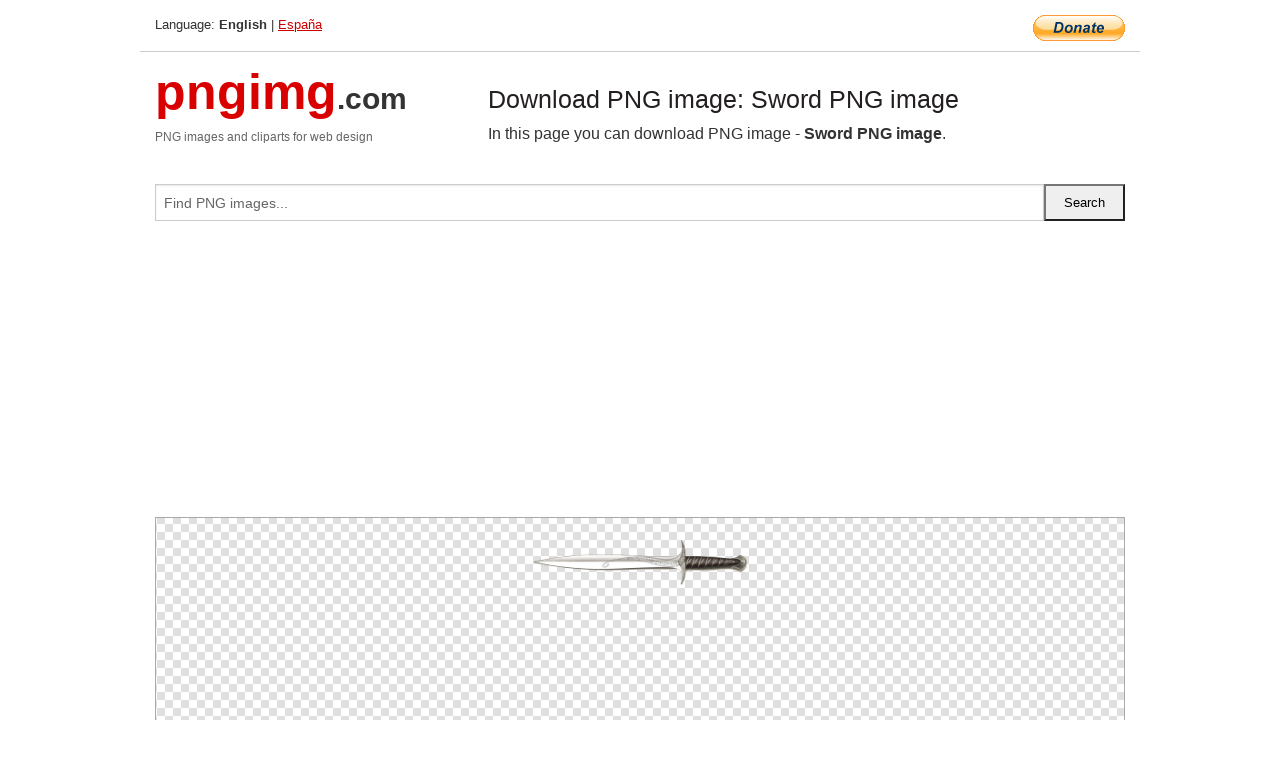

--- FILE ---
content_type: text/html; charset=UTF-8
request_url: https://pngimg.com/image/5510
body_size: 5512
content:
<!DOCTYPE html>
<html lang="en">
<head>
    <link rel="stylesheet" type="text/css" href="https://pngimg.com/distr/css/css.css"/>
    <title>Sword PNG image transparent image download, size: 949x216px</title>
    <meta http-equiv="Content-Type" content="text/html; charset=utf-8"/>
    <meta name="viewport" content="width=device-width, initial-scale=1.0"/>
    <meta name="robots" content="index, follow"/>
    <meta name="keywords" content="Sword PNG image size: 949x216px, Swords PNG images, PNG image: Sword PNG image, free PNG image, Swords"/>
    <meta name="description" content="Sword PNG image PNG image with transparent background, size: 949x216px. Sword PNG image in high resolution. Download: https://pngimg.com/https://pngimg.com/uploads/sword/sword_PNG5510.png"/>
    <meta name="google-site-verification" content="qcYfEN7AYS0t2uzuv1nfdpuWns53GYFbGG0rNLsatHM"/>
    <meta property="og:locale" content="en_US"/>
    <meta property="og:type" content="article"/>
    <meta property="og:title" content="Sword PNG image image with transparent background"/>
    <meta property="og:description" content="Sword PNG image PNG image. You can download PNG image Sword PNG image, free PNG image, Sword PNG image PNG"/>
    <meta property="og:url" content="https://pngimg.com/image/5510"/>
    <meta property="og:site_name" content="pngimg.com"/>
    <meta property="og:image" content="https://pngimg.com/uploads/sword/sword_PNG5510.png"/>
    <meta name="twitter:card" content="summary"/>
    <meta name="twitter:description" content="Sword PNG image PNG image. You can download PNG image Sword PNG image, free PNG image, Sword PNG image PNG"/>
    <meta name="twitter:title" content="Sword PNG image image with transparent background"/>
    <meta name="twitter:image" content="https://pngimg.com/uploads/sword/sword_PNG5510.png"/>
    <link rel="canonical"
          href="https://pngimg.com/image/5510"/>
    <link rel="shortcut icon" href="https://pngimg.com/favicon.ico"/>
        <script async src="https://pagead2.googlesyndication.com/pagead/js/adsbygoogle.js?client=ca-pub-0593512396584361"
            crossorigin="anonymous"></script>
        <script async custom-element="amp-auto-ads"
            src="https://cdn.ampproject.org/v0/amp-auto-ads-0.1.js">
    </script>
</head>
<body>
<amp-auto-ads type="adsense"
              data-ad-client="ca-pub-0593512396584361">
</amp-auto-ads>
<div class="row bottom_border">
    <div class="large-10 small-8 columns">
        Language: <b>English</b> | <a href="https://pngimg.es">España</a>
    </div>
    <div class="large-2 small-4 columns" style="text-align: right;">
        <a href="https://www.paypal.com/donate/?hosted_button_id=H269GXHKMEZBG" target="_blank"><img
                    src="/distr/img/btn_donate_lg.gif" style="border:0" alt="Donate"/></a>
    </div>
</div>
<div class="row top-logo">
    <div class="large-4 medium-4 small-12 columns logo_div" style="text-align:left;">
        <a href="/" class="none"><span class="logo"><span class="logo_title">pngimg</span>.com</span></a>
        <h1>PNG images and cliparts for web design</h1>
    </div>
    <div class="large-8 medium-8 small-12 columns" style="text-align:left;padding-top:30px;">
        <h1>Download PNG image: Sword PNG image </h1>
     In this page you can download PNG image  - <strong>Sword PNG image</strong>.<br/><br/>    </div>
</div>
<div class="row">
    <div class="large-12 columns search_form_div" itemscope="" itemtype="http://schema.org/WebSite">
        <link itemprop="url" href="https://pngimg.com"/>
        <form itemprop="potentialAction" itemscope="" itemtype="http://schema.org/SearchAction" method="get"
              action="https://pngimg.com/search_image/">
            <meta itemprop="target" content="https://pngimg.com/search_image/?search_image={search_image}"/>
            <div class="row collapse search_form">
                <div class="large-11 small-9 columns">
                    <input type="text" itemprop="query-input" name="search_image" value=""
                           placeholder="Find PNG images..."/>
                </div>
                <div class="large-1 small-3 columns">
                    <input type="submit" name="search_button" value="Search"/>
                </div>
            </div>
        </form>
    </div>
</div>
<div class="row">
    <div class="large-12 columns">
        <ins class="adsbygoogle"
     style="display:block"
     data-ad-client="ca-pub-0593512396584361"
     data-ad-slot="7194450127"
     data-ad-format="auto"
     data-full-width-responsive="true"></ins>
<script>
     (adsbygoogle = window.adsbygoogle || []).push({});
</script><div class="png_big" itemscope itemtype="http://schema.org/ImageObject">
                                    <img itemprop="contentUrl" data-original="https://pngimg.com/uploads/sword/sword_PNG5510.png" src="https://pngimg.com/uploads/sword/sword_PNG5510.png" alt="Sword PNG image" title="Sword PNG image" style="border:0;width:auto;width: 216px;max-height:550px;">                                          
                                    <meta itemprop="representativeOfPage" content="true">
                                    <meta itemprop="fileFormat" content="image/png">                                   
                                    <meta itemprop="contentSize" content="82 kilo"/>                                   
                                    <meta itemprop="thumbnail" content="https://pngimg.com/uploads/sword/small/sword_PNG5510.png" />
                                    <meta itemprop="width" content="949" />
                                    <meta itemprop="height" content="216" />
                                    <meta itemprop="usageInfo" content="https://pngimg.com/license" />
                                    <meta itemprop="name" content="Sword PNG image" />
                                    <meta itemprop="image" content="https://pngimg.com/uploads/sword/sword_PNG5510.png" />                                    
                                </div>   
                      
<div>
    <a href="/d/sword_PNG5510.png" class="download_png" target="_blank" style="width:200px;">Download PNG image</a> <br/>
    Share image: <br/>
    <div class="share-buttons">
    <button
        class="facebook"
        onClick='window.open("https://www.facebook.com/sharer.php?u=https://pngimg.com/image/5510","sharer","status=0,toolbar=0,width=650,height=500");'
        title="Share in Facebook">
    </button>    
    <button
        class="telegram"
        onClick='window.open("https://telegram.me/share/url?url=https://pngimg.com/image/5510","sharer","status=0,toolbar=0,width=650,height=500");'
        title="Share in Telegram">
    </button>
    <button
        class="pinterest"
        onClick='window.open("https://ru.pinterest.com/pin/create/button/?url=https://pngimg.com/image/5510&media=http:https://pngimg.com/uploads/sword/small/sword_PNG5510.png&description=Sword+PNG+image","sharer","status=0,toolbar=0,width=650,height=500");'       
        title="Pin">
    </button>
    <button
        class="twitter"
        onClick='window.open("https://twitter.com/intent/tweet?text=Sword PNG image&url= https://pngimg.com/image/5510","sharer","status=0,toolbar=0,width=650,height=500");'
        title="Tweet">
    </button>
</div>

    <br/>
          <b>License:</b> <a class="black" href="https://pngimg.com/license" target="_blank">Attribution-NonCommercial 4.0 International (CC BY-NC 4.0)</a>
          <div style="font-size:12px;margin-top:8px;">
                                        
                                            Keywords: <span><a class="black" href="https://pngimg.com/uploads/sword/sword_PNG5510.png">Sword PNG image size: 949x216px, Swords PNG images, PNG image: Sword PNG image, free PNG image, Swords</a></span><br/>
                                            Image category: <b>Swords</b><br/>
                							Format: <strong>PNG image with alpha (transparent)</strong><br/>
                							Resolution:  949x216<br/>
                							Size:  82 kb<br/>
                                        </div>     
</div><ins class="adsbygoogle"
     style="display:block"
     data-ad-client="ca-pub-0593512396584361"
     data-ad-slot="7194450127"
     data-ad-format="auto"
     data-full-width-responsive="true"></ins>
<script>
     (adsbygoogle = window.adsbygoogle || []).push({});
</script><br/><h1>Sword PNG image image with transparent background | sword_PNG5510.png</h1>   
                                        <div><span itemscope itemtype="http://schema.org/BreadcrumbList">
       <span itemprop="itemListElement" itemscope itemtype="http://schema.org/ListItem">
          <a href="/" itemprop="item"><span itemprop="name">Home</span></a>
          <meta itemprop="position" content="1" />
        </span>
         &raquo; 
         <span itemprop="itemListElement" itemscope itemtype="http://schema.org/ListItem">
           <a href="/images/weapons/" itemprop="item"><span itemprop="name">WEAPONS</span></a>
           <meta itemprop="position" content="2" />
         </span>
          &raquo; 
         <span itemprop="itemListElement" itemscope itemtype="http://schema.org/ListItem"> 
           <a href="/images/weapons/sword/" itemprop="item"><span itemprop="name">Swords</span></a>
           <meta itemprop="position" content="3" />
          </span>
           &raquo;  
           <span itemprop="itemListElement" itemscope itemtype="http://schema.org/ListItem">
             <a href="/image/5510" itemprop="item"><span itemprop="name">Sword PNG image</span></a>
             <meta itemprop="position" content="4" />
           </span>
         </span>
           <br/><br/></div>
                                       <p>This image has format <b>transparent PNG</b> with resolution <b>949x216</b>.<br/> You can <b>download</b> this image in best resolution from this page and use it for design and web design.</p> 
                                       <p><b>Sword PNG image</b> with transparent background you can download for free, just click on download button. </p>                                                                          
                                        <br/> <br/>                <!-- PNGIMG2020 vertical -->
        <ins class="adsbygoogle"
             style="display:block"
             data-ad-client="ca-pub-0593512396584361"
             data-ad-slot="2654000182"
             data-ad-format="auto"></ins>
        <script>
            (adsbygoogle = window.adsbygoogle || []).push({});
        </script>
                <div class="row">
            <div class="large-12 columns main_content">
                <h1>More images of Swords</h1><ul class="small-block-grid-2 medium-block-grid-3 large-block-grid-4" itemscope itemtype="http://schema.org/ImageGallery"><li>
        <div class="png_png png_imgs" style="padding:15px;background:#fff !important;overflow:hidden;">
            <a href="https://shutterstock.7eer.net/c/3442943/560528/1305?u=https%3A%2F%2Fwww.shutterstock.com%2Fimage-photo%2Fillustration-two-crossed-medieval-swords-original-2591388599" target="_blank"><img style="min-width:200px;max-width:242px;border:0;" src="https://image.shutterstock.com/image-vector/illustration-two-crossed-medieval-swords-260nw-2591388599.jpg" alt="Illustration of two crossed medieval swords. Original illustration in a vintage retro engraving woodcut style. Suitable for use in heraldry"  title="Illustration of two crossed medieval swords. Original illustration in a vintage retro engraving woodcut style. Suitable for use in heraldry"/></a>
         </div>   
         <div class="description_div">
            <div class="img_desc"><a href="https://shutterstock.7eer.net/c/3442943/560528/1305?u=https%3A%2F%2Fwww.shutterstock.com%2Fimage-photo%2Fillustration-two-crossed-medieval-swords-original-2591388599"><b>Illustration of two crossed ...</b></a></div>
                                      <div class="row">
                                          <div class="large-6 columns res_size">
                                            Shutterstock.com
                                          </div>
                                          <div class="large-6 columns">
                                             <a href="https://shutterstock.7eer.net/c/3442943/560528/1305?u=https%3A%2F%2Fwww.shutterstock.com%2Fimage-photo%2Fillustration-two-crossed-medieval-swords-original-2591388599" class="download_png">Download</a>
                                          </div>
                                       </div>
               </div>  					
            </li><li>
        <div class="png_png png_imgs" style="padding:15px;background:#fff !important;overflow:hidden;">
            <a href="https://shutterstock.7eer.net/c/3442943/560528/1305?u=https%3A%2F%2Fwww.shutterstock.com%2Fimage-photo%2Fcrossed-swords-flat-design-simple-black-2421121153" target="_blank"><img style="min-width:200px;max-width:242px;border:0;" src="https://image.shutterstock.com/image-vector/crossed-swords-flat-design-simple-260nw-2421121153.jpg" alt="Crossed swords in flat design. Simple black sword icon. Vector illustration."  title="Crossed swords in flat design. Simple black sword icon. Vector illustration."/></a>
         </div>   
         <div class="description_div">
            <div class="img_desc"><a href="https://shutterstock.7eer.net/c/3442943/560528/1305?u=https%3A%2F%2Fwww.shutterstock.com%2Fimage-photo%2Fcrossed-swords-flat-design-simple-black-2421121153"><b>Crossed swords in flat desig...</b></a></div>
                                      <div class="row">
                                          <div class="large-6 columns res_size">
                                            Shutterstock.com
                                          </div>
                                          <div class="large-6 columns">
                                             <a href="https://shutterstock.7eer.net/c/3442943/560528/1305?u=https%3A%2F%2Fwww.shutterstock.com%2Fimage-photo%2Fcrossed-swords-flat-design-simple-black-2421121153" class="download_png">Download</a>
                                          </div>
                                       </div>
               </div>  					
            </li><li>
        <div class="png_png png_imgs" style="padding:15px;background:#fff !important;overflow:hidden;">
            <a href="https://shutterstock.7eer.net/c/3442943/560528/1305?u=https%3A%2F%2Fwww.shutterstock.com%2Fimage-photo%2Fisolated-sword-emoji-icon-set-swords-2638003563" target="_blank"><img style="min-width:200px;max-width:242px;border:0;" src="https://image.shutterstock.com/image-vector/isolated-sword-emoji-icon-set-260nw-2638003563.jpg" alt="Isolated sword emoji icon set. Swords, shield, crossed swords, vector illustration icon."  title="Isolated sword emoji icon set. Swords, shield, crossed swords, vector illustration icon."/></a>
         </div>   
         <div class="description_div">
            <div class="img_desc"><a href="https://shutterstock.7eer.net/c/3442943/560528/1305?u=https%3A%2F%2Fwww.shutterstock.com%2Fimage-photo%2Fisolated-sword-emoji-icon-set-swords-2638003563"><b>Isolated sword emoji icon se...</b></a></div>
                                      <div class="row">
                                          <div class="large-6 columns res_size">
                                            Shutterstock.com
                                          </div>
                                          <div class="large-6 columns">
                                             <a href="https://shutterstock.7eer.net/c/3442943/560528/1305?u=https%3A%2F%2Fwww.shutterstock.com%2Fimage-photo%2Fisolated-sword-emoji-icon-set-swords-2638003563" class="download_png">Download</a>
                                          </div>
                                       </div>
               </div>  					
            </li><li>
        <div class="png_png png_imgs" style="padding:15px;background:#fff !important;overflow:hidden;">
            <a href="https://shutterstock.7eer.net/c/3442943/560528/1305?u=https%3A%2F%2Fwww.shutterstock.com%2Fimage-photo%2Fdrawn-barbaric-medieval-sword-viking-weapon-2410645437" target="_blank"><img style="min-width:200px;max-width:242px;border:0;" src="https://image.shutterstock.com/image-vector/drawn-barbaric-medieval-sword-viking-260nw-2410645437.jpg" alt="Drawn barbaric medieval sword. Viking weapon in vector template isolated on white background."  title="Drawn barbaric medieval sword. Viking weapon in vector template isolated on white background."/></a>
         </div>   
         <div class="description_div">
            <div class="img_desc"><a href="https://shutterstock.7eer.net/c/3442943/560528/1305?u=https%3A%2F%2Fwww.shutterstock.com%2Fimage-photo%2Fdrawn-barbaric-medieval-sword-viking-weapon-2410645437"><b>Drawn barbaric medieval swor...</b></a></div>
                                      <div class="row">
                                          <div class="large-6 columns res_size">
                                            Shutterstock.com
                                          </div>
                                          <div class="large-6 columns">
                                             <a href="https://shutterstock.7eer.net/c/3442943/560528/1305?u=https%3A%2F%2Fwww.shutterstock.com%2Fimage-photo%2Fdrawn-barbaric-medieval-sword-viking-weapon-2410645437" class="download_png">Download</a>
                                          </div>
                                       </div>
               </div>  					
            </li><li itemprop="associatedMedia" itemscope itemtype="http://schema.org/ImageObject">
                            <meta itemprop="fileFormat" content="image/png">
                            <link itemprop="contentUrl" href="https://pngimg.com/uploads/sword/sword_PNG5517.png">
                            <meta itemprop="keywords" content="Sword PNG image">
            						<div class="png_png png_imgs">
                                      <a itemprop="url" href="https://pngimg.com/image/5517" title="Sword PNG image" target="_blank"><img itemprop="thumbnail" src="https://pngimg.com/uploads/sword/small/sword_PNG5517.png" data-original="https://pngimg.com/uploads/sword/small/sword_PNG5517.png" alt="Sword PNG image" style="padding-top:10px;border:0;" title="Sword PNG image" /></a>
                                    </div>   
                                    <div class="description_div">
                                      <div class="img_desc" itemprop="description"><a href="https://pngimg.com/image/5517"><b>Sword PNG image</b></a></div>
                                      
                                      <div class="row">
                                          <div class="large-6 columns res_size">
                                             Res.: 1214x657 <br/> Size: 233 kb
                                          </div>
                                          <div class="large-6 columns">
                                             <a href="https://pngimg.com/image/5517" class="download_png">Download</a>
                                          </div>
                                      </div>                                     
                                    </div>  						
            				</li><li itemprop="associatedMedia" itemscope itemtype="http://schema.org/ImageObject">
                            <meta itemprop="fileFormat" content="image/png">
                            <link itemprop="contentUrl" href="https://pngimg.com/uploads/sword/sword_PNG5506.png">
                            <meta itemprop="keywords" content="Sword PNG image">
            						<div class="png_png png_imgs">
                                      <a itemprop="url" href="https://pngimg.com/image/5506" title="Sword PNG image" target="_blank"><img itemprop="thumbnail" src="https://pngimg.com/uploads/sword/small/sword_PNG5506.png" data-original="https://pngimg.com/uploads/sword/small/sword_PNG5506.png" alt="Sword PNG image" style="padding-top:10px;border:0;" title="Sword PNG image" /></a>
                                    </div>   
                                    <div class="description_div">
                                      <div class="img_desc" itemprop="description"><a href="https://pngimg.com/image/5506"><b>Sword PNG image</b></a></div>
                                      
                                      <div class="row">
                                          <div class="large-6 columns res_size">
                                             Res.: 3498x784 <br/> Size: 725 kb
                                          </div>
                                          <div class="large-6 columns">
                                             <a href="https://pngimg.com/image/5506" class="download_png">Download</a>
                                          </div>
                                      </div>                                     
                                    </div>  						
            				</li><li itemprop="associatedMedia" itemscope itemtype="http://schema.org/ImageObject">
                            <meta itemprop="fileFormat" content="image/png">
                            <link itemprop="contentUrl" href="https://pngimg.com/uploads/sword/sword_PNG5520.png">
                            <meta itemprop="keywords" content="Japan samurai sword PNG image">
            						<div class="png_png png_imgs">
                                      <a itemprop="url" href="https://pngimg.com/image/5520" title="Japan samurai sword PNG image" target="_blank"><img itemprop="thumbnail" src="https://pngimg.com/uploads/sword/small/sword_PNG5520.png" data-original="https://pngimg.com/uploads/sword/small/sword_PNG5520.png" alt="Japan samurai sword PNG image" style="padding-top:10px;border:0;" title="Japan samurai sword PNG image" /></a>
                                    </div>   
                                    <div class="description_div">
                                      <div class="img_desc" itemprop="description"><a href="https://pngimg.com/image/5520"><b>Japan samurai sword PNG image</b></a></div>
                                      
                                      <div class="row">
                                          <div class="large-6 columns res_size">
                                             Res.: 577x640 <br/> Size: 61 kb
                                          </div>
                                          <div class="large-6 columns">
                                             <a href="https://pngimg.com/image/5520" class="download_png">Download</a>
                                          </div>
                                      </div>                                     
                                    </div>  						
            				</li><li itemprop="associatedMedia" itemscope itemtype="http://schema.org/ImageObject">
                            <meta itemprop="fileFormat" content="image/png">
                            <link itemprop="contentUrl" href="https://pngimg.com/uploads/sword/sword_PNG5497.png">
                            <meta itemprop="keywords" content="Sword PNG image">
            						<div class="png_png png_imgs">
                                      <a itemprop="url" href="https://pngimg.com/image/5497" title="Sword PNG image" target="_blank"><img itemprop="thumbnail" src="https://pngimg.com/uploads/sword/small/sword_PNG5497.png" data-original="https://pngimg.com/uploads/sword/small/sword_PNG5497.png" alt="Sword PNG image" style="padding-top:10px;border:0;" title="Sword PNG image" /></a>
                                    </div>   
                                    <div class="description_div">
                                      <div class="img_desc" itemprop="description"><a href="https://pngimg.com/image/5497"><b>Sword PNG image</b></a></div>
                                      
                                      <div class="row">
                                          <div class="large-6 columns res_size">
                                             Res.: 125x298 <br/> Size: 23 kb
                                          </div>
                                          <div class="large-6 columns">
                                             <a href="https://pngimg.com/image/5497" class="download_png">Download</a>
                                          </div>
                                      </div>                                     
                                    </div>  						
            				</li><li itemprop="associatedMedia" itemscope itemtype="http://schema.org/ImageObject">
                            <meta itemprop="fileFormat" content="image/png">
                            <link itemprop="contentUrl" href="https://pngimg.com/uploads/sword/sword_PNG5523.png">
                            <meta itemprop="keywords" content="Sword PNG image">
            						<div class="png_png png_imgs">
                                      <a itemprop="url" href="https://pngimg.com/image/5523" title="Sword PNG image" target="_blank"><img itemprop="thumbnail" src="https://pngimg.com/uploads/sword/small/sword_PNG5523.png" data-original="https://pngimg.com/uploads/sword/small/sword_PNG5523.png" alt="Sword PNG image" style="padding-top:10px;border:0;" title="Sword PNG image" /></a>
                                    </div>   
                                    <div class="description_div">
                                      <div class="img_desc" itemprop="description"><a href="https://pngimg.com/image/5523"><b>Sword PNG image</b></a></div>
                                      
                                      <div class="row">
                                          <div class="large-6 columns res_size">
                                             Res.: 640x480 <br/> Size: 138 kb
                                          </div>
                                          <div class="large-6 columns">
                                             <a href="https://pngimg.com/image/5523" class="download_png">Download</a>
                                          </div>
                                      </div>                                     
                                    </div>  						
            				</li><li itemprop="associatedMedia" itemscope itemtype="http://schema.org/ImageObject">
                            <meta itemprop="fileFormat" content="image/png">
                            <link itemprop="contentUrl" href="https://pngimg.com/uploads/sword/sword_PNG5500.png">
                            <meta itemprop="keywords" content="Sword PNG image">
            						<div class="png_png png_imgs">
                                      <a itemprop="url" href="https://pngimg.com/image/5500" title="Sword PNG image" target="_blank"><img itemprop="thumbnail" src="https://pngimg.com/uploads/sword/small/sword_PNG5500.png" data-original="https://pngimg.com/uploads/sword/small/sword_PNG5500.png" alt="Sword PNG image" style="padding-top:10px;border:0;" title="Sword PNG image" /></a>
                                    </div>   
                                    <div class="description_div">
                                      <div class="img_desc" itemprop="description"><a href="https://pngimg.com/image/5500"><b>Sword PNG image</b></a></div>
                                      
                                      <div class="row">
                                          <div class="large-6 columns res_size">
                                             Res.: 450x589 <br/> Size: 80 kb
                                          </div>
                                          <div class="large-6 columns">
                                             <a href="https://pngimg.com/image/5500" class="download_png">Download</a>
                                          </div>
                                      </div>                                     
                                    </div>  						
            				</li><li itemprop="associatedMedia" itemscope itemtype="http://schema.org/ImageObject">
                            <meta itemprop="fileFormat" content="image/png">
                            <link itemprop="contentUrl" href="https://pngimg.com/uploads/sword/sword_PNG5509.png">
                            <meta itemprop="keywords" content="Sword PNG image">
            						<div class="png_png png_imgs">
                                      <a itemprop="url" href="https://pngimg.com/image/5509" title="Sword PNG image" target="_blank"><img itemprop="thumbnail" src="https://pngimg.com/uploads/sword/small/sword_PNG5509.png" data-original="https://pngimg.com/uploads/sword/small/sword_PNG5509.png" alt="Sword PNG image" style="padding-top:10px;border:0;" title="Sword PNG image" /></a>
                                    </div>   
                                    <div class="description_div">
                                      <div class="img_desc" itemprop="description"><a href="https://pngimg.com/image/5509"><b>Sword PNG image</b></a></div>
                                      
                                      <div class="row">
                                          <div class="large-6 columns res_size">
                                             Res.: 1024x898 <br/> Size: 144 kb
                                          </div>
                                          <div class="large-6 columns">
                                             <a href="https://pngimg.com/image/5509" class="download_png">Download</a>
                                          </div>
                                      </div>                                     
                                    </div>  						
            				</li><li itemprop="associatedMedia" itemscope itemtype="http://schema.org/ImageObject">
                            <meta itemprop="fileFormat" content="image/png">
                            <link itemprop="contentUrl" href="https://pngimg.com/uploads/sword/sword_PNG5501.png">
                            <meta itemprop="keywords" content="Sword PNG image">
            						<div class="png_png png_imgs">
                                      <a itemprop="url" href="https://pngimg.com/image/5501" title="Sword PNG image" target="_blank"><img itemprop="thumbnail" src="https://pngimg.com/uploads/sword/small/sword_PNG5501.png" data-original="https://pngimg.com/uploads/sword/small/sword_PNG5501.png" alt="Sword PNG image" style="padding-top:10px;border:0;" title="Sword PNG image" /></a>
                                    </div>   
                                    <div class="description_div">
                                      <div class="img_desc" itemprop="description"><a href="https://pngimg.com/image/5501"><b>Sword PNG image</b></a></div>
                                      
                                      <div class="row">
                                          <div class="large-6 columns res_size">
                                             Res.: 920x241 <br/> Size: 73 kb
                                          </div>
                                          <div class="large-6 columns">
                                             <a href="https://pngimg.com/image/5501" class="download_png">Download</a>
                                          </div>
                                      </div>                                     
                                    </div>  						
            				</li></ul>            </div>
        </div>
        <div class="large-12 columns main_content">
            <h1>Swords</h1><p>
	 A <strong>sword</strong> is a long bladed weapon intended for slashing or thrusting. The precise definition of the term varies with the historical epoch or the geographical region under consideration. A <strong>sword </strong>consists of a long blade attached to a hilt. The blade can be straight or curved. Thrusting swords have a pointed tip on the blade, and tend to be straighter; slashing swords have sharpened cutting edge on one or both sides of the blade, and are more likely to be curved. Many swords are designed for both thrusting and slashing.
</p>
<p>
	 Historically, the <strong>sword </strong>developed in the Bronze Age, evolving from the dagger; the earliest specimens date to about 1600 BC. The later Iron Age sword remained fairly short and without a crossguard. The spatha, as it developed in the Late Roman army, became the predecessor of the European sword of the Middle Ages, at first adopted as the Migration period sword, and only in the High Middle Ages, developed into the classical arming sword with crossguard. The word sword continues the Old English, sweord.
</p>
<p>
	 The use of a <strong>sword </strong>is known as swordsmanship or (in an early modern or modern context) as fencing. In the Early Modern period, western sword design diverged into roughly two forms, the thrusting swords and the sabers.
</p>
<p>
	 The thrusting <strong>swords </strong>such as the rapier and eventually the smallsword were designed to impale their targets quickly and inflict deep stab wounds. Their long and straight yet light and well balanced design made them highly maneuverable and deadly in a duel but fairly ineffective when used in a slashing or chopping motion. A well aimed lunge and thrust could end a fight in seconds with just the sword's point, leading to the development of a fighting style which closely resembles modern fencing.
</p>
<p>
	 The saber (sabre) and similar blades such as the cutlass were built more heavily and were more typically used in warfare. Built for slashing and chopping at multiple enemies, often from horseback, the saber's long curved blade and slightly forward weight balance gave it a deadly character all its own on the battlefield. Most sabers also had sharp points and double edged blades, making them capable of piercing soldier after soldier in a cavalry charge. Sabers continued to see battlefield use until the early 20th century. The US Navy kept tens of thousands of sturdy cutlasses in their armory well into World War II and many were issued to marines in the Pacific as jungle machetes.
</p>
<p>
	 Non-European weapons called "<strong>sword</strong>" include single-edged weapons such as the Middle Eastern scimitar, the Chinese dao and the related Japanese katana. The Chinese jian is an example of a non-European double-edged sword, like the European models derived from the double-edged Iron Age sword.
</p>
<p>
	   In this gallery you can download free PNG image: <strong>Swords PNG free download images</strong>, sword PNG
</p>        </div>
    </div>
</div>
</div>
<!-- Google tag (gtag.js) -->
<script async src="https://www.googletagmanager.com/gtag/js?id=G-9TJPV0DEQB"></script>
<script>
    window.dataLayer = window.dataLayer || [];
    function gtag(){dataLayer.push(arguments);}
    gtag('js', new Date());

    gtag('config', 'G-9TJPV0DEQB');
</script></body>
</html>



--- FILE ---
content_type: text/html; charset=utf-8
request_url: https://www.google.com/recaptcha/api2/aframe
body_size: 266
content:
<!DOCTYPE HTML><html><head><meta http-equiv="content-type" content="text/html; charset=UTF-8"></head><body><script nonce="Zod4OqVdp7uCu9lciXOw8g">/** Anti-fraud and anti-abuse applications only. See google.com/recaptcha */ try{var clients={'sodar':'https://pagead2.googlesyndication.com/pagead/sodar?'};window.addEventListener("message",function(a){try{if(a.source===window.parent){var b=JSON.parse(a.data);var c=clients[b['id']];if(c){var d=document.createElement('img');d.src=c+b['params']+'&rc='+(localStorage.getItem("rc::a")?sessionStorage.getItem("rc::b"):"");window.document.body.appendChild(d);sessionStorage.setItem("rc::e",parseInt(sessionStorage.getItem("rc::e")||0)+1);localStorage.setItem("rc::h",'1769019830845');}}}catch(b){}});window.parent.postMessage("_grecaptcha_ready", "*");}catch(b){}</script></body></html>